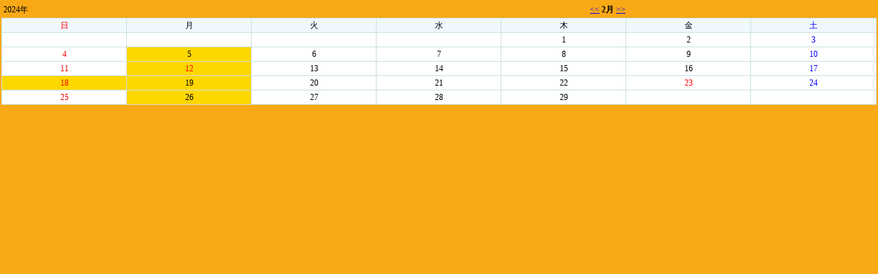

--- FILE ---
content_type: text/html
request_url: https://www.bikeandbike.com/bb_cal/sche38.cgi?year=2024&mon=2
body_size: 650
content:
<html><head><META HTTP-EQUIV="Content-type" CONTENT="text/html; charset=Shift_JIS">
<title>Calendar</title><link rel="stylesheet" type="text/css" href="./schedata/style.css"></head>
<body bgcolor="#faa916" text="#000000" link="#000000" vlink="#000000" alink="#000000" leftmargin=2 topmargin=2 marginwidth=2 marginheight=2><center>
<table width=100%><tr><td>2024年</td><td align=center><a href="sche38.cgi?year=2024&mon=1">&lt;&lt;</a> <b>2月</b> <a href="sche38.cgi?year=2024&mon=3">&gt;&gt;</a></td><td width=20></td></tr></table>
<table width=100% bgcolor="#ffffff" bordercolor="#c9e0de" border=1 cellspacing=0 cellpadding=1 style="border-collapse: collapse">
<tr bgcolor="#f0f8ff" align=center>
<td width=14%><font color="#ff0000">日</font></td>
<td width=14%><font color="#000000">月</font></td>
<td width=14%><font color="#000000">火</font></td>
<td width=14%><font color="#000000">水</font></td>
<td width=14%><font color="#000000">木</font></td>
<td width=14%><font color="#000000">金</font></td>
<td width=14%><font color="#0000ff">土</font></td>
</tr>
<tr align=center><td></td>
<td></td>
<td></td>
<td></td>
<td height=20><font color="#000000">1</font></td>
<td height=20><font color="#000000">2</font></td>
<td height=20><font color="#0000ff">3</font></td>
</tr>
<tr align=center><td height=20><font color="#ff0000">4</font></td>
<td height=20 bgcolor="#ffd700"><font color="#000000">5</font></td>
<td height=20><font color="#000000">6</font></td>
<td height=20><font color="#000000">7</font></td>
<td height=20><font color="#000000">8</font></td>
<td height=20><font color="#000000">9</font></td>
<td height=20><font color="#0000ff">10</font></td>
</tr>
<tr align=center><td height=20><font color="#ff0000">11</font></td>
<td height=20 bgcolor="#ffd700"><font color="#ff0000">12</font></td>
<td height=20><font color="#000000">13</font></td>
<td height=20><font color="#000000">14</font></td>
<td height=20><font color="#000000">15</font></td>
<td height=20><font color="#000000">16</font></td>
<td height=20><font color="#0000ff">17</font></td>
</tr>
<tr align=center><td height=20 bgcolor="#ffd700"><font color="#ff0000">18</font></td>
<td height=20 bgcolor="#ffd700"><font color="#000000">19</font></td>
<td height=20><font color="#000000">20</font></td>
<td height=20><font color="#000000">21</font></td>
<td height=20><font color="#000000">22</font></td>
<td height=20><font color="#ff0000">23</font></td>
<td height=20><font color="#0000ff">24</font></td>
</tr>
<tr align=center><td height=20><font color="#ff0000">25</font></td>
<td height=20 bgcolor="#ffd700"><font color="#000000">26</font></td>
<td height=20><font color="#000000">27</font></td>
<td height=20><font color="#000000">28</font></td>
<td height=20><font color="#000000">29</font></td>
<td></td>
<td></td>
</tr>
</table>
</center></body></html>


--- FILE ---
content_type: text/css
request_url: https://www.bikeandbike.com/bb_cal/schedata/style.css
body_size: 280
content:
body,table {
	font-size: 9pt; line-height: 1.5;
	word-break: break-all;
	font-family:MS PGothic, Hiragino Kaku Gothic Pro, Osaka;
}
a:link { color:#00f; text-decoration:underline }
a:visited { color:#00f; text-decoration:underline }
a:hover { color:#f00 }
a:active { color:#f00 }
